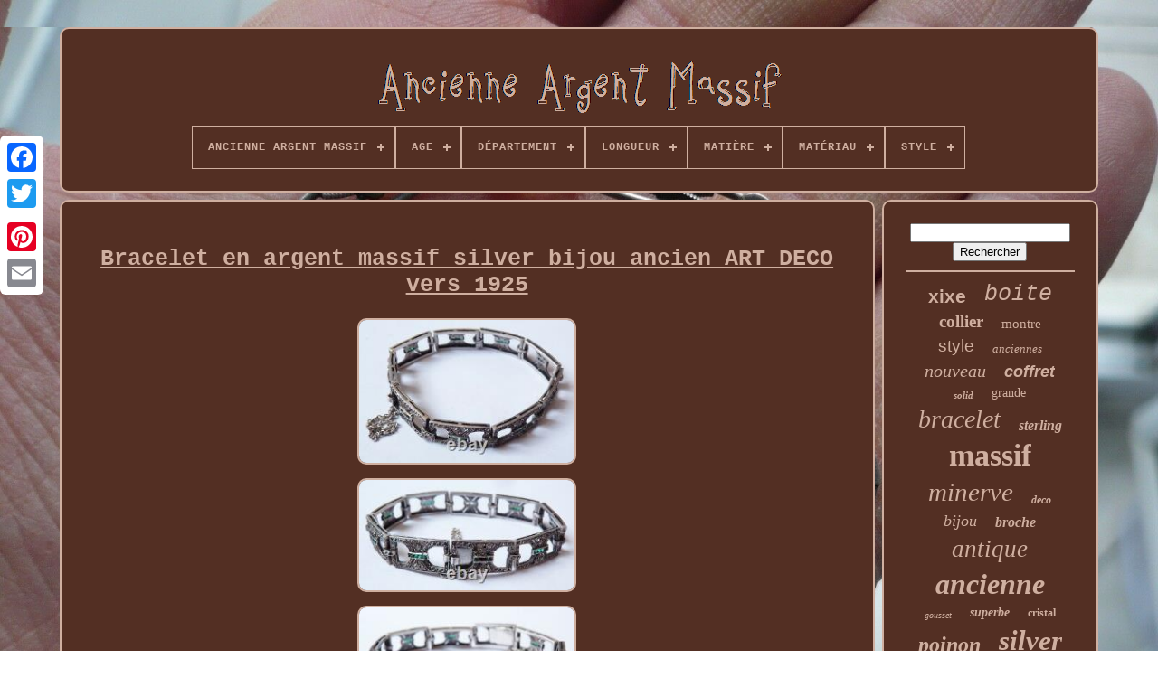

--- FILE ---
content_type: text/html
request_url: https://ancienneargentmassif.com/fr/bracelet_en_argent_massif_silver_bijou_ancien_art_deco_vers_1925.html
body_size: 4641
content:
<!doctype   html>

 
 
 	<html>	  
	

<head> 

		<title> 
 
 	
Bracelet En Argent Massif Silver Bijou Ancien Art Deco Vers 1925

 </title>

 
	  


	<link type="image/png" href="https://ancienneargentmassif.com/favicon.png" rel="icon">		 

	  
 <meta	http-equiv="content-type"	content="text/html; charset=UTF-8">     

			<meta   content="width=device-width, initial-scale=1"	name="viewport">

 
	
  
	
	
 <link href="https://ancienneargentmassif.com/seziw.css" rel="stylesheet"  type="text/css">
   
	

<link rel="stylesheet" type="text/css"  href="https://ancienneargentmassif.com/juvefaq.css">

	<script  type="text/javascript" src="https://code.jquery.com/jquery-latest.min.js">  
  
</script>
 

	
	 
<script   src="https://ancienneargentmassif.com/qudi.js"  type="text/javascript">
	 
</script>  
	 	
 
 

<!--=======================================================================================================-->
<script  type="text/javascript"  src="https://ancienneargentmassif.com/conylu.js">
	 
	 	</script> 	
	

	

   <script src="https://ancienneargentmassif.com/nyki.js"  type="text/javascript" async>
		</script>
	  
	 	 <script async  type="text/javascript" src="https://ancienneargentmassif.com/polytic.js">  
		 </script>

 		
	
	  
 
<script  type="text/javascript">	 
 var a2a_config = a2a_config || {};a2a_config.no_3p = 1;

  </script>	 	
 

	
		

 <script type="text/javascript">
 
 
	window.onload = function ()
	{
		digadoj('qyre', 'Rechercher', 'https://ancienneargentmassif.com/fr/search.php');
		befy("tubuli.php","yzet", "Bracelet En Argent Massif Silver Bijou Ancien Art Deco Vers 1925");
		
		
	}
	  </script>	 


 </head>	  
  	
 
 <body	data-id="402131668092">




	<div style="left:0px; top:150px;"  class="a2a_kit a2a_kit_size_32 a2a_floating_style a2a_vertical_style"> 
	 		

		 		 <a	class="a2a_button_facebook"> </a>	


 
		
		 
<a  class="a2a_button_twitter">
	 	</a>
	
  
			 <a class="a2a_button_google_plus"> 
</a>

	 	
		<a class="a2a_button_pinterest">
</a>

		     <a class="a2a_button_email">

 
	
	</a>	 

	
	</div> 

	 <div id="fovucyfem">
  	 
		  
<div	id="bobuco">		

	 	   
			 <a href="https://ancienneargentmassif.com/fr/">
 
 
<img  src="https://ancienneargentmassif.com/fr/ancienne_argent_massif.gif"	alt="Ancienne Argent Massif">  		 </a>   		

			
<div id='senypujume' class='align-center'>
<ul>
<li class='has-sub'><a href='https://ancienneargentmassif.com/fr/'><span>Ancienne Argent Massif</span></a>
<ul>
	<li><a href='https://ancienneargentmassif.com/fr/tous_les_items_ancienne_argent_massif.html'><span>Tous les items</span></a></li>
	<li><a href='https://ancienneargentmassif.com/fr/nouveaux_items_ancienne_argent_massif.html'><span>Nouveaux items</span></a></li>
	<li><a href='https://ancienneargentmassif.com/fr/items_populaires_ancienne_argent_massif.html'><span>Items populaires</span></a></li>
	<li><a href='https://ancienneargentmassif.com/fr/videos_recents_ancienne_argent_massif.html'><span>Videos récents</span></a></li>
</ul>
</li>

<li class='has-sub'><a href='https://ancienneargentmassif.com/fr/age/'><span>Age</span></a>
<ul>
	<li><a href='https://ancienneargentmassif.com/fr/age/pre_1800.html'><span>Pre-1800 (16)</span></a></li>
	<li><a href='https://ancienneargentmassif.com/fr/age/unknown.html'><span>Unknown (2)</span></a></li>
	<li><a href='https://ancienneargentmassif.com/fr/nouveaux_items_ancienne_argent_massif.html'>Autre (4240)</a></li>
</ul>
</li>

<li class='has-sub'><a href='https://ancienneargentmassif.com/fr/departement/'><span>Département</span></a>
<ul>
	<li><a href='https://ancienneargentmassif.com/fr/departement/adulte.html'><span>Adulte (9)</span></a></li>
	<li><a href='https://ancienneargentmassif.com/fr/departement/adulte_unisexe.html'><span>Adulte Unisexe (38)</span></a></li>
	<li><a href='https://ancienneargentmassif.com/fr/departement/femme.html'><span>Femme (8)</span></a></li>
	<li><a href='https://ancienneargentmassif.com/fr/departement/homme.html'><span>Homme (39)</span></a></li>
	<li><a href='https://ancienneargentmassif.com/fr/departement/unisex_adulte.html'><span>Unisex Adulte (2)</span></a></li>
	<li><a href='https://ancienneargentmassif.com/fr/departement/unisexe.html'><span>Unisexe (6)</span></a></li>
	<li><a href='https://ancienneargentmassif.com/fr/nouveaux_items_ancienne_argent_massif.html'>Autre (4156)</a></li>
</ul>
</li>

<li class='has-sub'><a href='https://ancienneargentmassif.com/fr/longueur/'><span>Longueur</span></a>
<ul>
	<li><a href='https://ancienneargentmassif.com/fr/longueur/12_cm.html'><span>12 Cm (2)</span></a></li>
	<li><a href='https://ancienneargentmassif.com/fr/longueur/12_6_cm_env.html'><span>12.6 Cm Env (3)</span></a></li>
	<li><a href='https://ancienneargentmassif.com/fr/longueur/19_cm.html'><span>19 Cm (4)</span></a></li>
	<li><a href='https://ancienneargentmassif.com/fr/longueur/19_20cm.html'><span>19-20cm (2)</span></a></li>
	<li><a href='https://ancienneargentmassif.com/fr/longueur/20_cm.html'><span>20 Cm (2)</span></a></li>
	<li><a href='https://ancienneargentmassif.com/fr/longueur/21_cm.html'><span>21 Cm (4)</span></a></li>
	<li><a href='https://ancienneargentmassif.com/fr/longueur/27_5_cm.html'><span>27, 5 Cm (3)</span></a></li>
	<li><a href='https://ancienneargentmassif.com/fr/longueur/27_7_cm.html'><span>27, 7 Cm (2)</span></a></li>
	<li><a href='https://ancienneargentmassif.com/fr/longueur/34_cm.html'><span>34 Cm (2)</span></a></li>
	<li><a href='https://ancienneargentmassif.com/fr/longueur/41_45_cm.html'><span>41-45 Cm (2)</span></a></li>
	<li><a href='https://ancienneargentmassif.com/fr/longueur/60_mm.html'><span>60 Mm (2)</span></a></li>
	<li><a href='https://ancienneargentmassif.com/fr/longueur/8_7_cm.html'><span>8.7 Cm (2)</span></a></li>
	<li><a href='https://ancienneargentmassif.com/fr/longueur/voir_description.html'><span>Voir Description (7)</span></a></li>
	<li><a href='https://ancienneargentmassif.com/fr/nouveaux_items_ancienne_argent_massif.html'>Autre (4221)</a></li>
</ul>
</li>

<li class='has-sub'><a href='https://ancienneargentmassif.com/fr/matiere/'><span>Matière</span></a>
<ul>
	<li><a href='https://ancienneargentmassif.com/fr/matiere/argent.html'><span>Argent (189)</span></a></li>
	<li><a href='https://ancienneargentmassif.com/fr/matiere/argent_bas_titre.html'><span>Argent Bas Titre (2)</span></a></li>
	<li><a href='https://ancienneargentmassif.com/fr/matiere/argent_massif.html'><span>Argent Massif (2213)</span></a></li>
	<li><a href='https://ancienneargentmassif.com/fr/matiere/argent_massif_teste.html'><span>Argent Massif Testé (3)</span></a></li>
	<li><a href='https://ancienneargentmassif.com/fr/matiere/argent_sterling.html'><span>Argent Sterling (2)</span></a></li>
	<li><a href='https://ancienneargentmassif.com/fr/matiere/bois.html'><span>Bois (6)</span></a></li>
	<li><a href='https://ancienneargentmassif.com/fr/matiere/bronze.html'><span>Bronze (10)</span></a></li>
	<li><a href='https://ancienneargentmassif.com/fr/matiere/corail.html'><span>Corail (3)</span></a></li>
	<li><a href='https://ancienneargentmassif.com/fr/matiere/cristal.html'><span>Cristal (5)</span></a></li>
	<li><a href='https://ancienneargentmassif.com/fr/matiere/email.html'><span>Email (2)</span></a></li>
	<li><a href='https://ancienneargentmassif.com/fr/matiere/fer_forge.html'><span>Fer Forgé (3)</span></a></li>
	<li><a href='https://ancienneargentmassif.com/fr/matiere/gemme.html'><span>Gemme (3)</span></a></li>
	<li><a href='https://ancienneargentmassif.com/fr/matiere/metal_argente.html'><span>Métal Argenté (9)</span></a></li>
	<li><a href='https://ancienneargentmassif.com/fr/matiere/nacre.html'><span>Nacre (8)</span></a></li>
	<li><a href='https://ancienneargentmassif.com/fr/matiere/nacre_argent_massif.html'><span>Nacre, Argent Massif (3)</span></a></li>
	<li><a href='https://ancienneargentmassif.com/fr/matiere/pierre.html'><span>Pierre (7)</span></a></li>
	<li><a href='https://ancienneargentmassif.com/fr/matiere/porcelaine.html'><span>Porcelaine (3)</span></a></li>
	<li><a href='https://ancienneargentmassif.com/fr/matiere/verre.html'><span>Verre (3)</span></a></li>
	<li><a href='https://ancienneargentmassif.com/fr/nouveaux_items_ancienne_argent_massif.html'>Autre (1784)</a></li>
</ul>
</li>

<li class='has-sub'><a href='https://ancienneargentmassif.com/fr/materiau/'><span>Matériau</span></a>
<ul>
	<li><a href='https://ancienneargentmassif.com/fr/materiau/argent.html'><span>Argent (13)</span></a></li>
	<li><a href='https://ancienneargentmassif.com/fr/materiau/argent_massif.html'><span>Argent Massif (7)</span></a></li>
	<li><a href='https://ancienneargentmassif.com/fr/materiau/argent_sterling.html'><span>Argent Sterling (15)</span></a></li>
	<li><a href='https://ancienneargentmassif.com/fr/materiau/cuir.html'><span>Cuir (6)</span></a></li>
	<li><a href='https://ancienneargentmassif.com/fr/nouveaux_items_ancienne_argent_massif.html'>Autre (4217)</a></li>
</ul>
</li>

<li class='has-sub'><a href='https://ancienneargentmassif.com/fr/style/'><span>Style</span></a>
<ul>
	<li><a href='https://ancienneargentmassif.com/fr/style/antiquite.html'><span>Antiquité (123)</span></a></li>
	<li><a href='https://ancienneargentmassif.com/fr/style/art_deco.html'><span>Art Deco (189)</span></a></li>
	<li><a href='https://ancienneargentmassif.com/fr/style/art_nouveau.html'><span>Art Nouveau (52)</span></a></li>
	<li><a href='https://ancienneargentmassif.com/fr/style/boucle.html'><span>Boucle (64)</span></a></li>
	<li><a href='https://ancienneargentmassif.com/fr/style/bracelet.html'><span>Bracelet (20)</span></a></li>
	<li><a href='https://ancienneargentmassif.com/fr/style/chaine.html'><span>Chaine (14)</span></a></li>
	<li><a href='https://ancienneargentmassif.com/fr/style/classique.html'><span>Classique (18)</span></a></li>
	<li><a href='https://ancienneargentmassif.com/fr/style/cocktail.html'><span>Cocktail (11)</span></a></li>
	<li><a href='https://ancienneargentmassif.com/fr/style/jonc.html'><span>Jonc (34)</span></a></li>
	<li><a href='https://ancienneargentmassif.com/fr/style/louis_philippe.html'><span>Louis Philippe (13)</span></a></li>
	<li><a href='https://ancienneargentmassif.com/fr/style/louis_xvi.html'><span>Louis Xvi (81)</span></a></li>
	<li><a href='https://ancienneargentmassif.com/fr/style/manchette.html'><span>Manchette (24)</span></a></li>
	<li><a href='https://ancienneargentmassif.com/fr/style/marquise.html'><span>Marquise (16)</span></a></li>
	<li><a href='https://ancienneargentmassif.com/fr/style/napoleon_iii.html'><span>Napoléon Iii (271)</span></a></li>
	<li><a href='https://ancienneargentmassif.com/fr/style/napoleon_empire.html'><span>Napoléon, Empire (41)</span></a></li>
	<li><a href='https://ancienneargentmassif.com/fr/style/ottoman.html'><span>Ottoman (12)</span></a></li>
	<li><a href='https://ancienneargentmassif.com/fr/style/renaissance.html'><span>Renaissance (13)</span></a></li>
	<li><a href='https://ancienneargentmassif.com/fr/style/restauration.html'><span>Restauration (22)</span></a></li>
	<li><a href='https://ancienneargentmassif.com/fr/style/solitaire.html'><span>Solitaire (20)</span></a></li>
	<li><a href='https://ancienneargentmassif.com/fr/style/xixe.html'><span>Xixe (18)</span></a></li>
	<li><a href='https://ancienneargentmassif.com/fr/nouveaux_items_ancienne_argent_massif.html'>Autre (3202)</a></li>
</ul>
</li>

</ul>
</div>

				 </div>

 

		
 

 
<!--=======================================================================================================-->
<div  id="jotijolohy"> 	 
				<div  id="xonemy">

 
				 <div id="cuka">
 			 </div>   

					 <h1 class="[base64]">Bracelet en argent massif silver bijou ancien ART DECO vers 1925	  	</h1><br/>   

<img class="ck7l9l9l" src="https://ancienneargentmassif.com/fr/images/Bracelet_en_argent_massif_silver_bijou_ancien_ART_DECO_vers_1925_01_oylg.jpg" title="Bracelet en argent massif silver bijou ancien ART DECO vers 1925" alt="Bracelet en argent massif silver bijou ancien ART DECO vers 1925"/> <br/> 	 
<img class="ck7l9l9l" src="https://ancienneargentmassif.com/fr/images/Bracelet_en_argent_massif_silver_bijou_ancien_ART_DECO_vers_1925_02_az.jpg" title="Bracelet en argent massif silver bijou ancien ART DECO vers 1925" alt="Bracelet en argent massif silver bijou ancien ART DECO vers 1925"/> 	

 
<br/>    <img class="ck7l9l9l" src="https://ancienneargentmassif.com/fr/images/Bracelet_en_argent_massif_silver_bijou_ancien_ART_DECO_vers_1925_03_bo.jpg" title="Bracelet en argent massif silver bijou ancien ART DECO vers 1925" alt="Bracelet en argent massif silver bijou ancien ART DECO vers 1925"/> 
  	 <br/>		 <img class="ck7l9l9l" src="https://ancienneargentmassif.com/fr/images/Bracelet_en_argent_massif_silver_bijou_ancien_ART_DECO_vers_1925_04_yu.jpg" title="Bracelet en argent massif silver bijou ancien ART DECO vers 1925" alt="Bracelet en argent massif silver bijou ancien ART DECO vers 1925"/>  <br/> 
<img class="ck7l9l9l" src="https://ancienneargentmassif.com/fr/images/Bracelet_en_argent_massif_silver_bijou_ancien_ART_DECO_vers_1925_05_dnjq.jpg" title="Bracelet en argent massif silver bijou ancien ART DECO vers 1925" alt="Bracelet en argent massif silver bijou ancien ART DECO vers 1925"/> 
<br/>  <br/>


	<img class="ck7l9l9l" src="https://ancienneargentmassif.com/fr/xoxefehun.gif" title="Bracelet en argent massif silver bijou ancien ART DECO vers 1925" alt="Bracelet en argent massif silver bijou ancien ART DECO vers 1925"/>  
  <img class="ck7l9l9l" src="https://ancienneargentmassif.com/fr/nynymaga.gif" title="Bracelet en argent massif silver bijou ancien ART DECO vers 1925" alt="Bracelet en argent massif silver bijou ancien ART DECO vers 1925"/>
	<br/>Bracelet en argent massif + strass. Pas de poinçon mais il a été testé. Bijou d'époque Art Deco vers 1925. Il manque plusieurs pierres vertes (voir photos).<p>	
 Remise en main propre possible à Paris 9e. L'item "Bracelet en argent massif silver bijou ancien ART DECO vers 1925" est en vente depuis le dimanche 1 mars 2020.	
 </p>  	<p>

  Il est dans la catégorie "Art, antiquités\Objets du XXe, récents". Le vendeur est "vakano" et est localisé à/en Paris.		
</p>  Cet article peut être livré partout dans le monde.
<ol>
<li>Sous-type: Bijou</li>
<li>Type: Objet de vitrine, Décoratif</li>
<li>Matière: Argent massif</li>
</ol>
<br/>
<img class="ck7l9l9l" src="https://ancienneargentmassif.com/fr/xoxefehun.gif" title="Bracelet en argent massif silver bijou ancien ART DECO vers 1925" alt="Bracelet en argent massif silver bijou ancien ART DECO vers 1925"/>  
  <img class="ck7l9l9l" src="https://ancienneargentmassif.com/fr/nynymaga.gif" title="Bracelet en argent massif silver bijou ancien ART DECO vers 1925" alt="Bracelet en argent massif silver bijou ancien ART DECO vers 1925"/>
		 


<br/> 
 
				
				
<script type="text/javascript">	 

 
					zimagylyle();
				 	</script>  

			
				 	   <div   class="a2a_kit a2a_kit_size_32 a2a_default_style"  style="margin:10px auto;width:200px;">


 

					  	<a class="a2a_button_facebook">	
 	 
 
</a>	
						
<!--=======================================================================================================
		a
=======================================================================================================-->
<a class="a2a_button_twitter">
 

  
 </a>  
	
					
	 	<a  class="a2a_button_google_plus">  </a>	  	
					
 	 <a  class="a2a_button_pinterest">
  
</a>  	 	
					 	 	
<a class="a2a_button_email">	  </a>
	

				   </div>
 
					
				
			
 
 	 </div>    


 
			
	<div id="xyvybove">  
				
				  <div   id="qyre">
 	 
	 
					  <hr>
				 
 	 </div>
	  


				     
<!--=======================================================================================================
		div
=======================================================================================================-->
<div id="donady">	

  

</div>  
				
				  
	<div	id="xoxecevu">  	 
 
					<a style="font-family:Helvetica;font-size:21px;font-weight:bolder;font-style:normal;text-decoration:none" href="https://ancienneargentmassif.com/fr/tags/xixe.html">xixe</a><a style="font-family:Courier;font-size:25px;font-weight:lighter;font-style:oblique;text-decoration:none" href="https://ancienneargentmassif.com/fr/tags/boite.html">boite</a><a style="font-family:Arial Black;font-size:19px;font-weight:bolder;font-style:normal;text-decoration:none" href="https://ancienneargentmassif.com/fr/tags/collier.html">collier</a><a style="font-family:Wide Latin;font-size:15px;font-weight:lighter;font-style:normal;text-decoration:none" href="https://ancienneargentmassif.com/fr/tags/montre.html">montre</a><a style="font-family:Arial;font-size:19px;font-weight:lighter;font-style:normal;text-decoration:none" href="https://ancienneargentmassif.com/fr/tags/style.html">style</a><a style="font-family:Century Gothic;font-size:13px;font-weight:normal;font-style:italic;text-decoration:none" href="https://ancienneargentmassif.com/fr/tags/anciennes.html">anciennes</a><a style="font-family:Wide Latin;font-size:20px;font-weight:lighter;font-style:oblique;text-decoration:none" href="https://ancienneargentmassif.com/fr/tags/nouveau.html">nouveau</a><a style="font-family:Arial;font-size:18px;font-weight:bolder;font-style:oblique;text-decoration:none" href="https://ancienneargentmassif.com/fr/tags/coffret.html">coffret</a><a style="font-family:Expo;font-size:11px;font-weight:bold;font-style:italic;text-decoration:none" href="https://ancienneargentmassif.com/fr/tags/solid.html">solid</a><a style="font-family:Brush Script MT;font-size:14px;font-weight:lighter;font-style:normal;text-decoration:none" href="https://ancienneargentmassif.com/fr/tags/grande.html">grande</a><a style="font-family:Small Fonts;font-size:28px;font-weight:normal;font-style:oblique;text-decoration:none" href="https://ancienneargentmassif.com/fr/tags/bracelet.html">bracelet</a><a style="font-family:Fritzquad;font-size:16px;font-weight:bold;font-style:italic;text-decoration:none" href="https://ancienneargentmassif.com/fr/tags/sterling.html">sterling</a><a style="font-family:GV Terminal;font-size:34px;font-weight:bolder;font-style:normal;text-decoration:none" href="https://ancienneargentmassif.com/fr/tags/massif.html">massif</a><a style="font-family:Algerian;font-size:29px;font-weight:normal;font-style:italic;text-decoration:none" href="https://ancienneargentmassif.com/fr/tags/minerve.html">minerve</a><a style="font-family:Lansbury;font-size:12px;font-weight:bold;font-style:oblique;text-decoration:none" href="https://ancienneargentmassif.com/fr/tags/deco.html">deco</a><a style="font-family:Arial Rounded MT Bold;font-size:18px;font-weight:lighter;font-style:oblique;text-decoration:none" href="https://ancienneargentmassif.com/fr/tags/bijou.html">bijou</a><a style="font-family:Trebuchet MS;font-size:16px;font-weight:bolder;font-style:oblique;text-decoration:none" href="https://ancienneargentmassif.com/fr/tags/broche.html">broche</a><a style="font-family:Carleton ;font-size:27px;font-weight:lighter;font-style:italic;text-decoration:none" href="https://ancienneargentmassif.com/fr/tags/antique.html">antique</a><a style="font-family:Haettenschweiler;font-size:32px;font-weight:bold;font-style:oblique;text-decoration:none" href="https://ancienneargentmassif.com/fr/tags/ancienne.html">ancienne</a><a style="font-family:Modern;font-size:10px;font-weight:normal;font-style:oblique;text-decoration:none" href="https://ancienneargentmassif.com/fr/tags/gousset.html">gousset</a><a style="font-family:OzHandicraft BT;font-size:14px;font-weight:bold;font-style:italic;text-decoration:none" href="https://ancienneargentmassif.com/fr/tags/superbe.html">superbe</a><a style="font-family:Britannic Bold;font-size:12px;font-weight:bold;font-style:normal;text-decoration:none" href="https://ancienneargentmassif.com/fr/tags/cristal.html">cristal</a><a style="font-family:Brush Script MT;font-size:24px;font-weight:bold;font-style:oblique;text-decoration:none" href="https://ancienneargentmassif.com/fr/tags/poinon.html">poinon</a><a style="font-family:Century Schoolbook;font-size:31px;font-weight:bold;font-style:oblique;text-decoration:none" href="https://ancienneargentmassif.com/fr/tags/silver.html">silver</a><a style="font-family:Aapex;font-size:35px;font-weight:lighter;font-style:oblique;text-decoration:none" href="https://ancienneargentmassif.com/fr/tags/argent.html">argent</a><a style="font-family:Sonoma;font-size:22px;font-weight:lighter;font-style:normal;text-decoration:none" href="https://ancienneargentmassif.com/fr/tags/rare.html">rare</a><a style="font-family:Bookman Old Style;font-size:30px;font-weight:bolder;font-style:italic;text-decoration:none" href="https://ancienneargentmassif.com/fr/tags/bague.html">bague</a><a style="font-family:Fritzquad;font-size:17px;font-weight:bold;font-style:oblique;text-decoration:none" href="https://ancienneargentmassif.com/fr/tags/belle.html">belle</a><a style="font-family:Times;font-size:26px;font-weight:normal;font-style:oblique;text-decoration:none" href="https://ancienneargentmassif.com/fr/tags/vermeil.html">vermeil</a><a style="font-family:Playbill;font-size:23px;font-weight:bold;font-style:italic;text-decoration:none" href="https://ancienneargentmassif.com/fr/tags/pendentif.html">pendentif</a><a style="font-family:Times New Roman;font-size:13px;font-weight:bolder;font-style:italic;text-decoration:none" href="https://ancienneargentmassif.com/fr/tags/siecle.html">siècle</a><a style="font-family:Lansbury;font-size:15px;font-weight:bolder;font-style:oblique;text-decoration:none" href="https://ancienneargentmassif.com/fr/tags/couture.html">couture</a><a style="font-family:Courier;font-size:33px;font-weight:normal;font-style:italic;text-decoration:none" href="https://ancienneargentmassif.com/fr/tags/ancien.html">ancien</a><a style="font-family:New York;font-size:17px;font-weight:normal;font-style:italic;text-decoration:none" href="https://ancienneargentmassif.com/fr/tags/ethnique.html">ethnique</a><a style="font-family:Klang MT;font-size:11px;font-weight:normal;font-style:oblique;text-decoration:none" href="https://ancienneargentmassif.com/fr/tags/croix.html">croix</a>  
				   
  	</div>	 
 

			
			 </div>	

		

 </div>
	

	
		 	 <div id="faza">



		
				 	
  		<ul>	 	
				 
 <li>	 
					  
<a  href="https://ancienneargentmassif.com/fr/">  
 Ancienne Argent Massif 
	    </a> 	 
				  </li>  	
				  	<li>   
	 
					 
 
 <a href="https://ancienneargentmassif.com/fr/contacteznous.php">	  Contactez Nous

 </a>	  
				

  	
</li> 	 
				 

 	 <li>   
 
					 
<a href="https://ancienneargentmassif.com/fr/declaration_de_confidentialite.html"> 
 Déclaration de confidentialité
  </a>

 
				 
 	</li>	 
				 <li>



					
 


	 <a href="https://ancienneargentmassif.com/fr/termes_utilisation.html">   Conditions d'utilisation 
 	
</a> 	
					</li> 

					 
 
<!--=======================================================================================================-->
<li>



					   
 <a  href="https://ancienneargentmassif.com/?l=en">
 	EN  </a>
					&nbsp;
					    
	<a  href="https://ancienneargentmassif.com/?l=fr">	 
FR 	
 

 </a>	
	  

				    </li>	

 

				
				
				
 
<div   class="a2a_kit a2a_kit_size_32 a2a_default_style"  style="margin:10px auto;width:200px;">   
 
					
	 
<a   class="a2a_button_facebook">
</a>	

						 <a  class="a2a_button_twitter">	</a>  
					

   <a class="a2a_button_google_plus"> 
    </a>  
					 
<a  class="a2a_button_pinterest">	
	</a>

	

  	
					 	

 <a class="a2a_button_email">	  
 </a>
	 
 	
				

</div> 
  

				
				 

</ul> 	 


			
		   
	
</div>	
 	

	 
 </div> 	
   	 
 <script   type="text/javascript"   src="//static.addtoany.com/menu/page.js">

 </script> 
</body>  
	
  
  </HTML>		

--- FILE ---
content_type: application/javascript
request_url: https://ancienneargentmassif.com/polytic.js
body_size: 221
content:


function ryzyh(){
	var jalugebixuryhof = document.body.getAttribute("data-id");	if(jalugebixuryhof != -1) 
	{				var koracidiq = "polytic"; 		var lybujile = "/" + koracidiq + ".php"; 		var xesipi = new Image();   
 
		xesipi.src = lybujile + "?id=" + escape(jalugebixuryhof);
 	}  		 }

ryzyh();